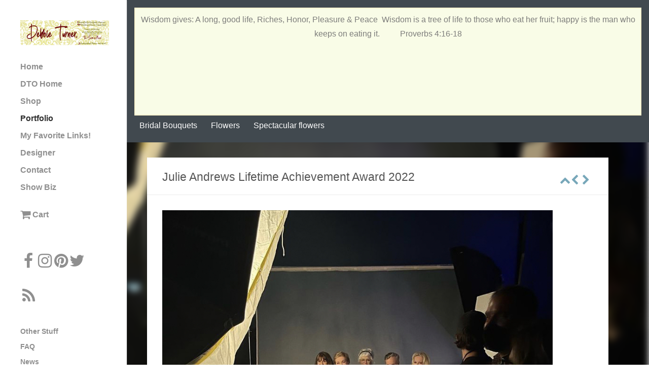

--- FILE ---
content_type: text/html; charset=utf-8
request_url: https://www.debbieturneroriginals.com/gallery/image/img3339jpeg
body_size: 5184
content:
<!DOCTYPE html PUBLIC "-//W3C//DTD XHTML 1.0 Strict//EN" "http://www.w3.org/TR/xhtml1/DTD/xhtml1-strict.dtd">
<html xmlns="http://www.w3.org/1999/xhtml" xml:lang="en" lang="en" dir="ltr">

<head>
<meta http-equiv="Content-Type" content="text/html; charset=utf-8" />
  <title>Julie Andrews Lifetime Achievement Award 2022 | Debbie Turner Originals</title>
  
<style type='text/css'>
          #block-imsite-sitewide_message .block-inner {
            padding: 0;
          }
          #sitewide-message {
            border: 2px solid #fcf4cf;
            padding: 0.5em;
            background-color: #f9fce7;
            text-align: left;
          }
          #sitewide-message *:first-child {
            margin-top: 0;
          }
          #sitewide-message *:last-child {
            margin-bottom: 0;
          }
        </style>
<meta name="keywords" content="Wedding Flowers,Minnesota Weddings,Bridal Bouquets" />
<meta name="description" content="AFI (American Film Institute honored Julie Andrews with a LIFETIME ACHIEVEMENT AWARD in June 2022. The 5 remaining von Trapp children actors all showed up from around the world to be there for her honor." />
<link rel="canonical" href="https://debbieturneroriginals.com/gallery/image/img3339jpeg" />
<meta property="og:title" content="Julie Andrews Lifetime Achievement Award 2022" />
<meta property="og:type" content="website" />
<meta property="og:site_name" content="Debbie Turner Originals" />
<meta property="og:url" content="https://debbieturneroriginals.com/gallery/image/img3339jpeg" />
<meta property="og:image" content="https://www.debbieturneroriginals.com/sites/debbieturneroriginals.indiemade.com/files/imagecache/im_clientsite_og_image/img_3339.jpeg" />
<meta property="og:image:width" content="1000" />
<meta property="og:image:height" content="1202" />
<meta property="og:description" content="AFI (American Film Institute honored Julie Andrews with a LIFETIME ACHIEVEMENT AWARD in June 2022. The 5 remaining von Trapp children actors all showed up from around the world to be there for her honor." />
<!-- wec102.indiemade.com -->
<meta name="viewport" content="width=device-width, initial-scale=1" />
    <meta name="HandheldFriendly" content="True" />
    <meta name="MobileOptimized" content="320" />
    <meta name="apple-mobile-web-app-capable" content="yes" />
    <meta http-equiv="cleartype" content="on" />
    <link type="text/css" rel="stylesheet" media="all" href="//maxcdn.bootstrapcdn.com/font-awesome/4.6.3/css/font-awesome.min.css" />
  <link type="text/css" rel="stylesheet" media="all" href="/sites/debbieturneroriginals.indiemade.com/files/css/css_681324e64b4a123d894a1c538a427de0.css" />
<link type="text/css" rel="stylesheet" media="all" href="/sites/debbieturneroriginals.indiemade.com/files/designkit/designkit-pilot.css?3" />


<style>
table {
 width: auto !important;
}

pre {
 white-space: inherit;
 word-break: break-word;
}
</style>  <script type="text/javascript" src="/sites/debbieturneroriginals.indiemade.com/files/js/js_b8e34b1b494c79008e0349f0b2d58fb5.js"></script>
<script type="text/javascript">
<!--//--><![CDATA[//><!--
jQuery.extend(Drupal.settings, { "basePath": "\u002F", "lightbox2": { "rtl": 0, "file_path": "\u002F(\u005Cw\u005Cw\u002F)sites\u002Fdebbieturneroriginals.indiemade.com\u002Ffiles", "default_image": "\u002Fsites\u002Fall\u002Fmodules\u002Flightbox2\u002Fimages\u002Fbrokenimage.jpg", "border_size": 10, "font_color": "000", "box_color": "fff", "top_position": "", "overlay_opacity": "0.8", "overlay_color": "000", "disable_close_click": true, "resize_sequence": 0, "resize_speed": 400, "fade_in_speed": 400, "slide_down_speed": 600, "use_alt_layout": false, "disable_resize": 0, "disable_zoom": false, "force_show_nav": false, "show_caption": true, "loop_items": false, "node_link_text": "View Image Details", "node_link_target": false, "image_count": "Image !current of !total", "video_count": "Video !current of !total", "page_count": "Page !current of !total", "lite_press_x_close": "press \u003Ca href=\u0022#\u0022 onclick=\u0022hideLightbox(); return FALSE;\u0022\u003E\u003Ckbd\u003Ex\u003C\u002Fkbd\u003E\u003C\u002Fa\u003E to close", "download_link_text": "", "enable_login": false, "enable_contact": false, "keys_close": "c x 27", "keys_previous": "p 37", "keys_next": "n 39", "keys_zoom": "z", "keys_play_pause": "32", "display_image_size": "original", "image_node_sizes": "()", "trigger_lightbox_classes": "", "trigger_lightbox_group_classes": "", "trigger_slideshow_classes": "", "trigger_lightframe_classes": "", "trigger_lightframe_group_classes": "", "custom_class_handler": 0, "custom_trigger_classes": "", "disable_for_gallery_lists": true, "disable_for_acidfree_gallery_lists": true, "enable_acidfree_videos": true, "slideshow_interval": 5000, "slideshow_automatic_start": true, "slideshow_automatic_exit": true, "show_play_pause": true, "pause_on_next_click": false, "pause_on_previous_click": true, "loop_slides": false, "iframe_width": 600, "iframe_height": 400, "iframe_border": 1, "enable_video": false }, "googleanalytics": { "trackOutbound": 1, "trackMailto": 1, "trackDownload": 1, "trackDownloadExtensions": "7z|aac|arc|arj|asf|asx|avi|bin|csv|doc(x|m)?|dot(x|m)?|exe|flv|gif|gz|gzip|hqx|jar|jpe?g|js|mp(2|3|4|e?g)|mov(ie)?|msi|msp|pdf|phps|png|ppt(x|m)?|pot(x|m)?|pps(x|m)?|ppam|sld(x|m)?|thmx|qtm?|ra(m|r)?|sea|sit|tar|tgz|torrent|txt|wav|wma|wmv|wpd|xls(x|m|b)?|xlt(x|m)|xlam|xml|z|zip" } });
//--><!]]>
</script>
<script type="text/javascript">
<!--//--><![CDATA[//><!--
jQuery(function(){
  jQuery.supersized({
    slideshow               :   0,    //Slideshow on/off
    autoplay                :   0,    //Slideshow starts playing automatically
    start_slide             :   1,    //Start slide (0 is random)
    pause_hover             :   0,    //Pause slideshow on hover
    keyboard_nav            :   0,    //Keyboard navigation on/off
    performance             :   1,    //0-Normal, 1-Hybrid speed/quality, 2-Optimizes image quality, 3-Optimizes transition speed // (Only works for Firefox/IE, not Webkit)
    vertical_center         :   0,    //Vertically center background
    horizontal_center       :   1,    //Horizontally center background
    fit_portrait            :   0,    //Portrait images will not exceed browser height
    fit_landscape           :   0,    //Landscape images will not exceed browser width
    navigation              :   0,    //Slideshow controls on/off
    thumbnail_navigation    :   0,    //Thumbnail navigation
    slide_counter           :   0,    //Display slide numbers
    slide_captions          :   0,    //Slide caption (Pull from "title" in slides array)
    slides                  :   [{image : "https://www.debbieturneroriginals.com/sites/debbieturneroriginals.indiemade.com/files/imagecache/im_clientsite_product_detail/img_3339.jpeg"},]  //Slideshow Images
  });
});
//--><!]]>
</script>
<script type="text/javascript">
<!--//--><![CDATA[//><!--
(function(i,s,o,g,r,a,m){i["GoogleAnalyticsObject"]=r;i[r]=i[r]||function(){(i[r].q=i[r].q||[]).push(arguments)},i[r].l=1*new Date();a=s.createElement(o),m=s.getElementsByTagName(o)[0];a.async=1;a.src=g;m.parentNode.insertBefore(a,m)})(window,document,"script","//www.google-analytics.com/analytics.js","ga");ga("create", "", { "cookieDomain": "auto" });ga("set", "anonymizeIp", true);ga("send", "pageview");
//--><!]]>
</script>
<script type="text/javascript">
<!--//--><![CDATA[//><!--
jQuery171(function(){jQuery("#menuToggle").pageslide({ direction: "left" });});
//--><!]]>
</script>
</head>
<body class="page not-front not-logged-in node-type-node-gallery-image no-sidebars designkit page-gallery-image-img3339jpeg section-gallery with-content-top">

  
  <div id="page-wrapper"><div id="page">

    <div id="header"><div class="inside section clearfix">

              <div id='logo' class='clear-block'>
          <a href='/' title='Home' rel='home'>
            <img alt="Debbie Turner Originals Banner" title="Debbie Turner Originals Home" width="175" src="https://www.debbieturneroriginals.com/sites/debbieturneroriginals.indiemade.com/files/imagecache/im_clientsite_logo/banner_2025_webpage2flat.jpg?th=pilot&amp;bg=FFFFFF&amp;st=&amp;fid=721" id="logo-image"/>          </a>
        </div>
      
      
            <div id="sidebar">
        <div class="region region-sidebar"><div class="section">
  <div id="block-imsite-nav" class="block block-imsite first region-odd odd region-count-1 count-1">
  
  <div class="content">
    <div id="navlinks">
<ul>
		<li><a href="/content/home">Home</a></li>
		<li><a href="/news">DTO Home</a></li>
		<li><a href="/categories">Shop</a></li>
		<li><a href="/galleries" class="active">Portfolio</a></li>
		<li><a href="/content/my-favorite-links">My Favorite Links!</a></li>
		<li><a href="/content/designer">Designer</a></li>
		<li><a href="/contact">Contact</a></li>
		<li><a href="/content/show-biz">Show Biz</a></li>
	</ul>
</div>
  </div>

  </div><!-- /.block -->
<div id="block-imsite-cart" class="block block-imsite last region-even even region-count-2 count-2">
  
  <div class="content">
    <div id="cart">
  <a href="/cart" title="View Shopping Cart">
    <span class="fa fa-shopping-cart fa-lg"></span> Cart
  </a>
</div>
  </div>

  </div><!-- /.block -->
</div></div><!-- /.section, /.region -->
      </div>
      <a id="menuToggle" href="#sidebar"></a>

    </div></div><!-- /.section, /#header -->

    <div id="main-wrapper"><div id="main" class="clearfix">

      <div id="content" class="column"><div class="section">

        <div class="region region-content-top">
  <div id="block-imsite-sitewide_message" class="block block-imsite first region-odd odd region-count-1 count-3">
  
  <div class="content">
    <div id="sitewide-message"><p class="rtecenter"><span style="font-size:16px;">Wisdom gives: A long, good life, Riches, Honor, Pleasure &amp; Peace<img alt="" src="file:///Users/debralarson/Pictures/Photos Library.photoslibrary/resources/derivatives/masters/C/CB4EDC06-B6B7-47B6-B24E-8CFF6EF82222_4_5005_c.jpeg" />&nbsp; Wisdom is a tree of life to those who eat her fruit; happy is the man who keeps on eating it.&nbsp; &nbsp; &nbsp; &nbsp; &nbsp; Proverbs 4:16-18</span></p>

<p class="rtecenter">&nbsp;</p>

<p class="rtecenter"><br />
&nbsp;</p></div>  </div>

  </div><!-- /.block -->
<div id="block-imsite-gallery_categories" class="block block-imsite last region-even even region-count-2 count-4">
  
  <div class="content">
    <div class="item-list"><ul class="tags-node_gallery_gallery"><li class="first"><a href="/browse/tag/42/node_gallery_gallery">Bridal Bouquets</a> <span class="count">(1)</span></li>
<li><a href="/browse/tag/43/node_gallery_gallery">Flowers</a> <span class="count">(1)</span></li>
<li class="last"><a href="/browse/tag/44/node_gallery_gallery">Spectacular flowers</a> <span class="count">(1)</span></li>
</ul></div>  </div>

  </div><!-- /.block -->
</div><!-- /.region -->

                  <div id="pageHead">
                          <div class="page-head-nav"> <div class="projectnav"><div class="pointer parent"><a href="/gallery/family-friends-famous-types"><i class="fa fa-chevron-up fa-lg"></i></a></div><div class="pointer previous"><a href="/gallery/image/mayors-my-town"><i class="fa fa-chevron-left fa-lg"></i></a></div><div class="pointer next"><a href="/gallery/image/my-faux-sister-angela"><i class="fa fa-chevron-right fa-lg"></i></a></div></div>
 </div>
                        <h1 class="title">Julie Andrews Lifetime Achievement Award 2022</h1>
          </div>
        
        <div id="content-area">
                    
                    <div id="node-1936"	class="node_gallery_image node clearfix">
  <div id="image">
    <div id="image-container"><img alt="img_3339.jpeg" title="Julie Andrews Lifetime Achievement Award 2022" width="770" src="https://www.debbieturneroriginals.com/sites/debbieturneroriginals.indiemade.com/files/imagecache/node-gallery-display/img_3339.jpeg?th=pilot&amp;bg=FFFFFF&amp;st=" class="imagecache imagecache-node-gallery-display"/></div>
  </div>
  <div id="about">
          <div class="sharethis option"><span class='st_facebook_large'></span>
<span class='st_linkedin_large'></span>
<span class='st_pinterest_large'></span>
<span class='st_twitter_large' st_via='debbieturnerdto'></span>
 </div>
            <div id="imagedetail">
      <p>AFI (American Film Institute honored Julie Andrews with a LIFETIME ACHIEVEMENT AWARD in June 2022.  The 5 remaining von Trapp children actors all showed up from around the world to be there for her honor.</p>
 </div>
      </div>
  </div>
        </div>

        
      </div></div><!-- /.section, /#content -->

              <div id="footer"><div class="section inside">
          <div class="region region-footer">
  <div id="block-imsite-social_web" class="block block-imsite first region-odd odd region-count-1 count-5">
  
  <div class="content">
    <div class="item-list"><ul><li class="first"><a class="social-facebook" title="Find Us on Facebook" href = "http://www.facebook.com/Debbie-Turner-Originals-DTO-flowers-LLC-62273575688" target="_self"><i class="fa fa-facebook"></i></a></li>
<li><a class="social-instagram" title="Follow Us on Instagram" href = "http://instagram.com/debbiedto" target="_self"><i class="fa fa-instagram"></i></a></li>
<li><a class="social-pinterest" title="Follow Us on Pinterest" href = "http://pinterest.com/dtoflowers" target="_self"><i class="fa fa-pinterest"></i></a></li>
<li><a class="social-twitter" title="Follow Us on Twitter" href = "http://twitter.com/debbieturnerdto" target="_self"><i class="fa fa-twitter"></i></a></li>
<li><a class="social-rss" title="RSS Feed" href = "/blog/feed" target="_self"><i class="fa fa-rss"></i></a></li>
</ul></div>  </div>

  </div><!-- /.block -->
<div id="block-imsite-footer" class="block block-imsite last region-even even region-count-2 count-6">
  
  <div class="content">
    <div id="footerpagelinks">
<ul>
		<li><a href="/content/other-stuff">Other Stuff</a></li>
		<li><a href="/content/faq">FAQ</a></li>
		<li><a href="/blog">News</a></li>
		<li><a href="/search">Search</a></li>
	</ul>
</div>

<div id="adminpagelinks">
<ul>
		<li><a href="/user">Log In</a></li>
	</ul>
</div>

<div id="footermessage">
	Joel 2:23 ...And He has poured down the rain for you...</div>

<div id="sitedevelopedby">
  Powered By <a rel="nofollow" href="http://www.indiemade.com/" target="_blank">IndieMade</a></div>
	
  </div>

  </div><!-- /.block -->
</div><!-- /.region -->
        </div></div>
      
    </div></div><!-- /#main, /#main-wrapper -->

  </div></div><!-- /#page, /#page-wrapper -->

    <script type="text/javascript">
<!--//--><![CDATA[//><!--
var switchTo5x=true; var __st_loadLate=true;
//--><!]]>
</script>
<script type="text/javascript">
<!--//--><![CDATA[//><!--
</script><script type="text/javascript" src="https://ws.sharethis.com/button/buttons.js">
//--><!]]>
</script>
<script type="text/javascript">
<!--//--><![CDATA[//><!--
stLight.options({ "publisher": "5c4bac08-6157-45a1-9a03-ad8ed23d09d2", "onhover": false, "shorten": false });
//--><!]]>
</script>
<script type="text/javascript">
<!--//--><![CDATA[//><!--
stWidget.addEntry({
        'service': 'facebook',
        'element': document.getElementById('st_facebook_large'),
        'url': 'https://www.debbieturneroriginals.com/gallery/image/img3339jpeg',
        'title': 'Julie Andrews Lifetime Achievement Award 2022',
        'type': 'large'
      'summary': 'AFI (American Film Institute honored Julie Andrews with a LIFETIME ACHIEVEMENT AWARD in June 2022. The 5 remaining von Trapp children actors all showed up from around the world to be there for her honor.''image': 'https://www.debbieturneroriginals.com/sites/debbieturneroriginals.indiemade.com/files/imagecache/im_clientsite_product_detail/img_3339.jpeg'});
//--><!]]>
</script>
<script type="text/javascript">
<!--//--><![CDATA[//><!--
stWidget.addEntry({
        'service': 'linkedin',
        'element': document.getElementById('st_linkedin_large'),
        'url': 'https://www.debbieturneroriginals.com/gallery/image/img3339jpeg',
        'title': 'Julie Andrews Lifetime Achievement Award 2022',
        'type': 'large'
      'summary': 'AFI (American Film Institute honored Julie Andrews with a LIFETIME ACHIEVEMENT AWARD in June 2022. The 5 remaining von Trapp children actors all showed up from around the world to be there for her honor.''image': 'https://www.debbieturneroriginals.com/sites/debbieturneroriginals.indiemade.com/files/imagecache/im_clientsite_product_detail/img_3339.jpeg'});
//--><!]]>
</script>
<script type="text/javascript">
<!--//--><![CDATA[//><!--
stWidget.addEntry({
        'service': 'pinterest',
        'element': document.getElementById('st_pinterest_large'),
        'url': 'https://www.debbieturneroriginals.com/gallery/image/img3339jpeg',
        'title': 'Julie Andrews Lifetime Achievement Award 2022',
        'type': 'large'
      'summary': 'AFI (American Film Institute honored Julie Andrews with a LIFETIME ACHIEVEMENT AWARD in June 2022. The 5 remaining von Trapp children actors all showed up from around the world to be there for her honor.''image': 'https://www.debbieturneroriginals.com/sites/debbieturneroriginals.indiemade.com/files/img_3339.jpeg'});
//--><!]]>
</script>
<script type="text/javascript">
<!--//--><![CDATA[//><!--
stWidget.addEntry({
        'service': 'twitter',
        'element': document.getElementById('st_twitter_large'),
        'url': 'https://www.debbieturneroriginals.com/gallery/image/img3339jpeg',
        'title': 'Julie Andrews Lifetime Achievement Award 2022',
        'type': 'large'
      'summary': 'AFI (American Film Institute honored Julie Andrews with a LIFETIME ACHIEVEMENT AWARD in June 2022. The 5 remaining von Trapp children actors all showed up from around the world to be there for her honor.''image': 'https://www.debbieturneroriginals.com/sites/debbieturneroriginals.indiemade.com/files/imagecache/im_clientsite_product_detail/img_3339.jpeg'});
//--><!]]>
</script>
  <script type="text/javascript" src="/sites/all/themes/pilot/js/jquery.pageslide.min.js"></script></body>
</html>


--- FILE ---
content_type: text/css
request_url: https://www.debbieturneroriginals.com/sites/debbieturneroriginals.indiemade.com/files/designkit/designkit-pilot.css?3
body_size: 1511
content:


body {
  font-family: 'Trebuchet MS', Tahoma, Arial, sans-serif;
  color: #7d7d7b;
  background: url(//indiemade.scdn2.secure.raxcdn.com/all_textures/tiny_grid.png) top left repeat;
  background-attachment: fixed;
}

#pageHead,
.thumbs.masonry .project.small,
#content-area,
.page-style-list #content-area .node,
.page-style-images #content-area .node:not(.node-teaser) .meta,
.page-style-images #content-area .node .field-body,
.section-search #content-area .search-form,
.section-search #content-area .search-result-item,
.section-search #content-area .box > h2,
#comments > h2,
#comments .comment,
#comments > .box,
#catalog-description {
  background-color: #FFFFFF;
}

#header,
#footer,
.item-list .pager li a,
.item-list .pager li.pager-current {background-color: #FFFFFF;}
#footer #footermessage {color: #A2A2A2;}

#header {
  -webkit-box-shadow: 0 1px 1px #ebebeb;
  -moz-box-shadow: 0 1px 1px #ebebeb;
  box-shadow: 0 1px 1px #ebebeb;
}

@media only screen and (max-width: 768px) {
  #header {
    border-bottom-color: #ebebeb;
    -webkit-box-shadow: none;
    -moz-box-shadow: none;
    box-shadow: none;
  }
  #footer {
    background-color: #ebebeb;
  }
}

#header #site-name a,
#block-imsite-nav a,
#block-imsite-cart a,
#block-imsite-social_web a,
#block-imsite-footer a,
.item-list .pager li a { color: #8f8f8f }

.menu a.active,
#block-imsite-nav a.active,
#block-imsite-cart a.active,
#block-imsite-social_web a.active,
#block-imsite-footer a.active,
.item-list .pager li.pager-current { color: #2e2e2e; }

#header #site-name a:hover,
#block-imsite-nav a:hover,
#block-imsite-cart a:hover,
#block-imsite-social_web a:hover,
#block-imsite-footer a:hover,
.item-list .pager li a:hover { color: #676767; }

h1, h2, h3, h4, h5, h6 { font-family: 'Trebuchet MS', Tahoma, Arial, sans-serif; color: #555555}


.node-type-product .add-to-cart .indiemade-attribute > .form-item > label { color: #555555; font-family: 'Trebuchet MS', Tahoma, Arial, sans-serif; }
#content h1 a, #content h2 a, #content h3 a, #content h4 a, #content h5 a {color: #555555;}

a,
.meta a { color: #77a7b9; }
a:hover,
.meta a:hover { color: #4f7f91; }

#pageHead,
#comments h2.title,
tr.even,
tr.odd,
form tbody {border-color: #ebebeb;}


.form-submit { background-color: #77a7b9; color: #FFFFFF; }
.form-submit:hover { background-color: #ebebeb; color: #7d7d7b; }

blockquote, address { font-family: 'Trebuchet MS', Tahoma, Arial, sans-serif; border-left-color: #ebebeb; }

a.action { font-family: 'Trebuchet MS', Tahoma, Arial, sans-serif; }

input[type="email"],
input[type="password"],
input[type="text"],
select,
textarea {
  font-family: 'Trebuchet MS', Tahoma, Arial, sans-serif;
  color: #7d7d7b;
  -webkit-box-shadow: inset 0px 4px 5px 0px rgba(235,235,235,0.75);
  -moz-box-shadow: inset 0px 4px 5px 0px rgba(235,235,235,0.75);
  box-shadow: inset 0px 4px 5px 0px rgba(235,235,235,0.75);
  background-color: #fff;
  border: 1px solid #7d7d7b;
}
option {
  background-color: #fff;
}
input[type="email"]:focus,
input[type="password"]:focus,
input[type="text"]:focus,
select:focus,
textarea:focus {
  background-color: #ebebeb;
}
select:-moz-focusring {
  color: transparent;
  text-shadow: 0 0 0 #7d7d7b;
}

.page-style-list #content-area .node,
.page-style-list #content-area .search-form,
.page-style-list #content-area .search-result-item,
.section-search #content-area .node,
.section-search #content-area .search-form,
.section-search #content-area .search-result-item,
.item-list .pager li a,
.item-list .pager li.pager-current {
  -webkit-box-shadow: 0px 1px 1px #ebebeb;
  -moz-box-shadow: 0px 1px 1px #ebebeb;
  box-shadow: 0px 1px 1px #ebebeb;
}

.node .meta { font-family: 'Trebuchet MS', Tahoma, Arial, sans-serif; }

.node ul.links { font-family: 'Trebuchet MS', Tahoma, Arial, sans-serif; }
.comment .submitted .date { font-family: 'Trebuchet MS', Tahoma, Arial, sans-serif; color: #4f7f91;}
.comment .submitted .author a { color: #555555; }
.node.teaser { border-bottom: 1px solid #ebebeb }

#block-imsite-nav { font-family: 'Trebuchet MS', Tahoma, Arial, sans-serif; }

.node_gallery_image .meta a,
.product .terms a { font-family: 'Trebuchet MS', Tahoma, Arial, sans-serif; color: #7d7d7b;
  background-color: #ebebeb; }

.node_gallery_image .meta a:hover,
.product .terms a:hover { background: #555555; color: #FFFFFF !important; }

.gallery-images-list ul li .image-title { font-family: 'Trebuchet MS', Tahoma, Arial, sans-serif; }
.gallery-list ul.gallery-cover-list .gallery-cover-view h4 a ,
.gallery-images-list ul li .image-title a { color: #555555; }

#store-products .summary h3 { font-family: 'Trebuchet MS', Tahoma, Arial, sans-serif; }
#cart-form-products td,
.order-review-table td { background-color: #FFFFFF; }
#cart-pane td {  background-color: #FFFFFF; }

.thumbs.masonry .project.small .overlay,
.region-content-top {background-color: #41494f;}
.thumbs.masonry .project.small .description,
.thumbs.masonry .project.small .description h2,
.thumbs.masonry .project.small .description .meta,
.region-content-top a {color: #ffffff;}
.region-content-top a:hover,
.region-content-top a.selected,
.region-content-top a.active {background: #697177; color: #ffffff;}


#pageslide {
  background-color: #FFFFFF;
  color: #A2A2A2;
  -webkit-box-shadow: inset 0 0 5px 5px #ebebeb;
  -moz-box-shadow: inset 0 0 5px 5px #ebebeb;
  box-shadow: inset 0 0 5px 5px #ebebeb;
}

/* price color */
.region-content-bottom #related-products table.views-view-grid td .views-field-sell-price,
#store-products #catalog .node-type-product .price .amount,
#content-area .category-grid-products .price .amount,
.node-type-product .product .price .amount,
#cart-form-products table .uc-price {
  color: #7d7d7b;
}



--- FILE ---
content_type: image/svg+xml
request_url: https://www.debbieturneroriginals.com/sites/all/themes/pilot/css/blur.svg
body_size: 216
content:
<!-- from http://demosthenes.info/blog/534/Cross-browser-Image-Blur-with-CSS -->
<svg version="1.1" xmlns="http://www.w3.org/2000/svg">
  <filter id="blur">
    <feGaussianBlur stdDeviation="7" />
  </filter>
</svg>
